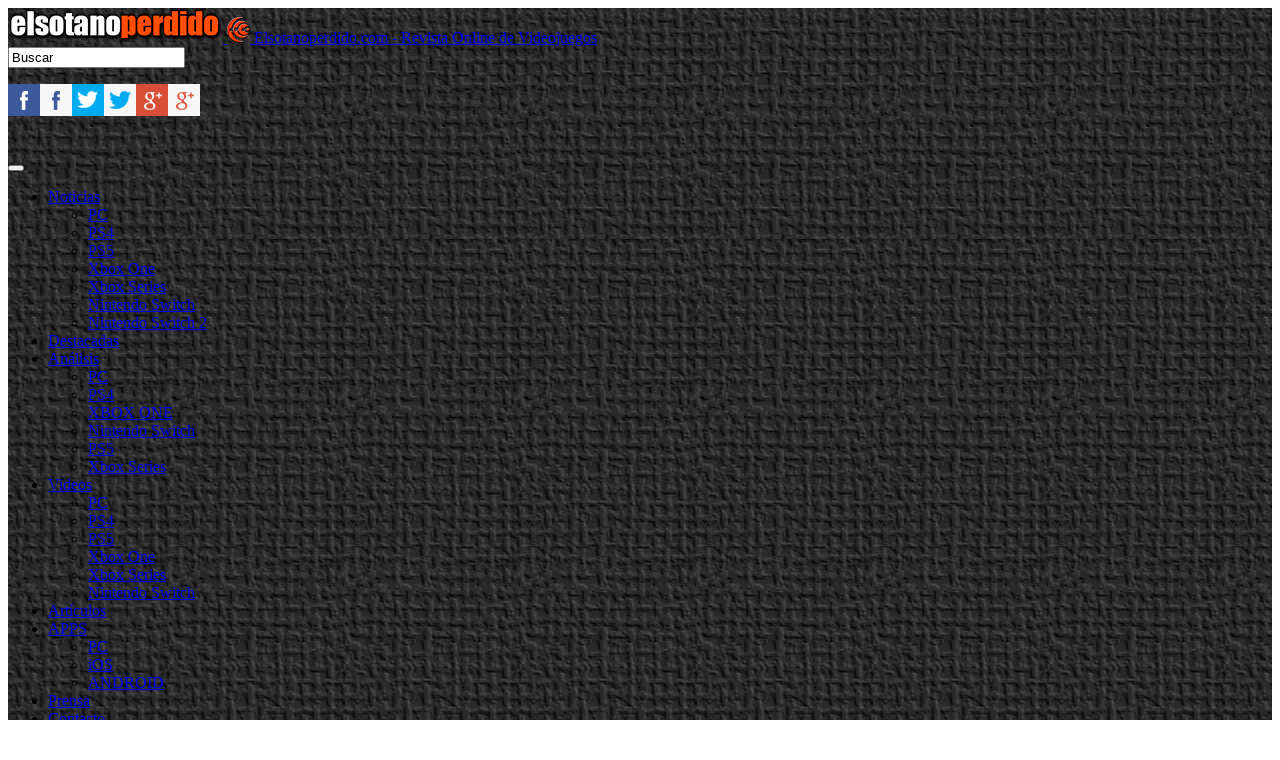

--- FILE ---
content_type: text/html; charset=utf-8
request_url: https://www.elsotanoperdido.com/noticias/diablo-iv-llegara-a-xbox-game-pass-mientras-otros-exclusivos-de-xbox-se-dirigen-a-ps5-y-switch/2024021953750
body_size: 12090
content:

<!DOCTYPE html>
<html prefix="og: http://ogp.me/ns#" lang="es-es" dir="ltr"
	  class='com_k2 view-item itemid-575  page-news small-list j34 mm-hover '>

<head>
	  <base href="https://www.elsotanoperdido.com/noticias/diablo-iv-llegara-a-xbox-game-pass-mientras-otros-exclusivos-de-xbox-se-dirigen-a-ps5-y-switch/2024021953750" />
  <meta http-equiv="content-type" content="text/html; charset=utf-8" />
  <meta name="keywords" content="diablo iv, game pass, juego, videojuego, anuncio, lanzamiento, xbox series, pc, pc gaming, vídeo, tráiler, activision, blizzard, activision blizzard, catálogo, suscripci´ón, servicio, microsoft, " />
  <meta name="title" content="Diablo IV llegará a Xbox Game Pass mientras otros exclusivos de Xbox se dirigen a PS5 y Switch" />
  <meta name="author" content="Elric Ruiz" />
  <meta property="og:url" content="https://www.elsotanoperdido.com/noticias/diablo-iv-llegara-a-xbox-game-pass-mientras-otros-exclusivos-de-xbox-se-dirigen-a-ps5-y-switch/2024021953750" />
  <meta property="og:title" content="Diablo IV llegará a Xbox Game Pass mientras otros exclusivos de Xbox se dirigen a PS5 y Switch" />
  <meta property="og:type" content="article" />
  <meta property="og:description" content="Después de un largo período de negociaciones y litigios, el pasado mes de octubre Microsoft finalmente logró completar la adquisición de Activision Blizzard en un proceso que ha costado 68.700 millones de dólares a las arcas de la tecnológica de Redmond." />
  <meta name="description" content="Después de un largo período de negociaciones y litigios, el pasado mes de octubre Microsoft finalmente logró completar la adquisición de Activision Blizzard en un proceso que ha costado 68.700 millones de dólares a las arcas de la tecnológica de Redmond." />
  
  <title>Diablo IV llegará a Xbox Game Pass mientras otros exclusivos de Xbox se dirigen a PS5 y Switch</title>
  <link href="/templates/ja_playmag/favicon.ico" rel="shortcut icon" type="image/vnd.microsoft.icon" />
  <link rel="stylesheet" href="/plugins/editors/jckeditor/typography/typography2.php" type="text/css" />
  <link rel="stylesheet" href="/media/system/css/modal.css" type="text/css" />
  <link rel="stylesheet" href="/templates/ja_playmag/css/themes/blue/k2.css" type="text/css" />
  <link rel="stylesheet" href="/media/plg_fancybox/css/jquery.fancybox.css" type="text/css" />
  <link rel="stylesheet" href="/templates/system/css/system.css" type="text/css" />
  <link rel="stylesheet" href="/templates/ja_playmag/css/themes/blue/legacy-grid.css" type="text/css" />
  <link rel="stylesheet" href="/plugins/system/t3/base-bs3/fonts/font-awesome/css/font-awesome.min.css" type="text/css" />
  <link rel="stylesheet" href="/templates/ja_playmag/css/themes/blue/bootstrap.css" type="text/css" />
  <link rel="stylesheet" href="/templates/ja_playmag/css/themes/blue/template.css" type="text/css" />
  <link rel="stylesheet" href="/templates/ja_playmag/css/themes/blue/megamenu.css" type="text/css" />
  <link rel="stylesheet" href="/templates/ja_playmag/css/themes/blue/off-canvas.css" type="text/css" />
  <link rel="stylesheet" href="/templates/ja_playmag/fonts/font-awesome/css/font-awesome.min.css" type="text/css" />
  <link rel="stylesheet" href="/templates/ja_playmag/fonts/bebasneue-regular/stylesheet.css" type="text/css" />
  <link rel="stylesheet" href="/templates/ja_playmag/fonts/bebasneue-thin-book/stylesheet.css" type="text/css" />
  <link rel="stylesheet" href="/templates/ja_playmag/css/custom.css" type="text/css" />
  <link rel="stylesheet" href="/templates/ja_playmag/css/print.css" type="text/css" />
  <link rel="stylesheet" href="/modules/mod_cookiesaccept/screen.css" type="text/css" />
  <link rel="stylesheet" href="/templates/ja_playmag/roksprocket/layouts/strips/themes/separated/separated.css" type="text/css" />
  <script src="/media/system/js/mootools-core.js" type="text/javascript"></script>
  <script src="/media/system/js/core.js" type="text/javascript"></script>
  <script src="/media/system/js/mootools-more.js" type="text/javascript"></script>
  <script src="/media/system/js/modal.js" type="text/javascript"></script>
  <script src="/media/jui/js/jquery.min.js" type="text/javascript"></script>
  <script src="/media/jui/js/jquery-noconflict.js" type="text/javascript"></script>
  <script src="/media/jui/js/jquery-migrate.min.js" type="text/javascript"></script>
  <script src="/components/com_k2/js/k2.js?v2.6.9&amp;sitepath=/" type="text/javascript"></script>
  <script src="/media/plg_fancybox/js/jquery.fancybox.pack.js" type="text/javascript"></script>
  <script src="/media/plg_fancybox/js/jquery.mousewheel-3.0.6.pack.js" type="text/javascript"></script>
  <script src="/plugins/system/t3/base-bs3/bootstrap/js/bootstrap.js" type="text/javascript"></script>
  <script src="/plugins/system/t3/base-bs3/js/jquery.tap.min.js" type="text/javascript"></script>
  <script src="/plugins/system/t3/base-bs3/js/off-canvas.js" type="text/javascript"></script>
  <script src="/plugins/system/t3/base-bs3/js/script.js" type="text/javascript"></script>
  <script src="/plugins/system/t3/base-bs3/js/menu.js" type="text/javascript"></script>
  <script src="/templates/ja_playmag/js/jquery.easing.1.3.js" type="text/javascript"></script>
  <script src="/templates/ja_playmag/js/script.js" type="text/javascript"></script>
  <script src="/templates/ja_playmag/js/jquery.infinitescroll.min.js" type="text/javascript"></script>
  <script src="/plugins/system/t3/base-bs3/js/nav-collapse.js" type="text/javascript"></script>
  <script src="/components/com_roksprocket/assets/js/mootools-mobile.js" type="text/javascript"></script>
  <script src="/components/com_roksprocket/assets/js/rokmediaqueries.js" type="text/javascript"></script>
  <script src="/components/com_roksprocket/assets/js/roksprocket.js" type="text/javascript"></script>
  <script src="/components/com_roksprocket/assets/js/moofx.js" type="text/javascript"></script>
  <script src="/components/com_roksprocket/assets/js/roksprocket.request.js" type="text/javascript"></script>
  <script src="/components/com_roksprocket/layouts/strips/assets/js/strips.js" type="text/javascript"></script>
  <script src="/components/com_roksprocket/layouts/strips/assets/js/strips-speeds.js" type="text/javascript"></script>
  <script type="text/javascript">

		jQuery(function($) {
			SqueezeBox.initialize({});
			SqueezeBox.assign($('a.modal').get(), {
				parse: 'rel'
			});
		});
		function jModalClose() {
			SqueezeBox.close();
		}jQuery.noConflict();jQuery(document).ready(function() {jQuery("a.lightbox").fancybox({'mouseWheel':false, 'openEffect':'none', 'closeEffect':'none', 'nextEffect':'none', 'prevEffect':'none', 'openSpeed':200, 'closeSpeed':200, 'nextSpeed':200, 'prevSpeed':200, helpers: {overlay: {closeClick:true}}});jQuery("div.lightbox").fancybox({'mouseWheel':false, 'openEffect':'none', 'closeEffect':'none', 'nextEffect':'none', 'prevEffect':'none', 'openSpeed':200, 'closeSpeed':200, 'nextSpeed':200, 'prevSpeed':200, helpers: {overlay: {closeClick:true}}});});if (typeof RokSprocket == 'undefined') RokSprocket = {};
Object.merge(RokSprocket, {
	SiteURL: 'https://www.elsotanoperdido.com/',
	CurrentURL: 'https://www.elsotanoperdido.com/',
	AjaxURL: 'https://www.elsotanoperdido.com/index.php?option=com_roksprocket&amp;task=ajax&amp;format=raw&amp;ItemId=575'
});
window.addEvent('domready', function(){
		RokSprocket.instances.strips = new RokSprocket.Strips();
});
window.addEvent('domready', function(){
	RokSprocket.instances.strips.attach(122, '{"animation":"fadeDelay","autoplay":"0","delay":"5"}');
});

  </script>
  

	
<!-- META FOR IOS & HANDHELD -->
	<meta name="viewport" content="width=device-width, initial-scale=1.0, maximum-scale=1.0, user-scalable=no"/>
	<style type="text/stylesheet">
		@-webkit-viewport   { width: device-width; }
		@-moz-viewport      { width: device-width; }
		@-ms-viewport       { width: device-width; }
		@-o-viewport        { width: device-width; }
		@viewport           { width: device-width; }
	</style>
	<script type="text/javascript">
		//<![CDATA[
		if (navigator.userAgent.match(/IEMobile\/10\.0/)) {
			var msViewportStyle = document.createElement("style");
			msViewportStyle.appendChild(
				document.createTextNode("@-ms-viewport{width:auto!important}")
			);
			document.getElementsByTagName("head")[0].appendChild(msViewportStyle);
		}
		//]]>
	</script>
<meta name="HandheldFriendly" content="true"/>
<meta name="apple-mobile-web-app-capable" content="YES"/>
<!-- //META FOR IOS & HANDHELD -->





<link href='http://fonts.googleapis.com/css?family=Roboto:400,700,300' rel='stylesheet' type='text/css'>
<!-- Le HTML5 shim and media query for IE8 support -->
<!--[if lt IE 9]>
<script src="//html5shim.googlecode.com/svn/trunk/html5.js"></script>
<script type="text/javascript" src="/plugins/system/t3/base-bs3/js/respond.min.js"></script>
<![endif]-->

<!-- You can add Google Analytics here or use T3 Injection feature -->
<!-- Global site tag (gtag.js) - Google Analytics -->
<script async src="https://www.googletagmanager.com/gtag/js?id=G-2G9B62X20M"></script>
<script>
  window.dataLayer = window.dataLayer || [];
  function gtag(){dataLayer.push(arguments);}
  gtag('js', new Date());

  gtag('config', 'G-2G9B62X20M');
</script>
</head>

<body class="">

<div class="t3-wrapper" style="background: url('/images/joomlart/background/Background_BlackWall.jpg') no-repeat fixed center top #000;"> <!-- Need this wrapper for off-canvas menu. Remove if you don't use of-canvas -->

	
	<!-- Top Bar -->
	<nav class="wrap t3-topbar">
		<div class="container">
			<div class="row">
				<div class="col-xs-12 col-sm-8 text-left">
					
				</div>
				
							</div>
		</div>
	</nav>
	<!-- //Top Bar -->

  
<!-- HEADER -->
<header id="t3-header" class="t3-header">
	<div class="container">
	<div class="row">

		<!-- LOGO -->
		<div class="col-xs-3 col-sm-6 col-md-1 logo">
			<div class="logo-image logo-control">
				<a href="/" title="Elsotanoperdido.com - Revista Online de Videojuegos">
											<img class="logo-img  hidden-sm hidden-xs " src="/images/banners/logo/LogoSotano3.png" alt="Elsotanoperdido.com - Revista Online de Videojuegos" />
																<img class="logo-img-sm visible-sm visible-xs" src="/images/banners/logo/Small_Logo_Sotano.png" alt="Elsotanoperdido.com - Revista Online de Videojuegos" />
										<span>Elsotanoperdido.com - Revista Online de Videojuegos</span>
				</a>
				<small class="site-slogan"></small>
			</div>
		</div>
		<!-- //LOGO -->
		
		<!-- RIGHT BUTTON -->
					<div class="t3-nav-btn pull-right has-collapse">
			
				<!-- OFFCANVAS -->
								<!-- //OFFCANVAS -->
				
				<!-- HEAD SEARCH -->
									<div class="dropdown nav-search pull-right ">
						<a data-toggle="dropdown" href="#" class="dropdown-toggle">
							<i class="fa fa-search"></i>									
						</a>
						<div class="nav-child dropdown-menu">
							<div class="dropdown-menu-inner">
								<div class="t3-module module " id="Mod164"><div class="module-inner"><div class="module-ct">
<div id="k2ModuleBox164" class="k2SearchBlock">
	<form action="/search" method="get" autocomplete="off" class="k2SearchBlockForm">

		<input type="text" value="Buscar" name="searchword" maxlength="20" size="20" alt="Buscar" class="inputbox" onblur="if(this.value=='') this.value='Buscar';" onfocus="if(this.value=='Buscar') this.value='';" />

		
		<input type="hidden" name="categories" value="" />
					</form>

	</div>
</div></div></div>
							</div>
						</div>
					</div>
								<!-- //HEAD SEARCH -->

				<!-- USER, FOLLOW US -->				
									<div class="dropdown nav-connect pull-right ">
						<a data-toggle="dropdown" href="#" class="dropdown-toggle">
							<i class="fa fa-share-square-o"></i>									
						</a>
						<div class="nav-child dropdown-menu">
							<div class="dropdown-menu-inner">
								<div class="t3-module module " id="Mod101"><div class="module-inner"><div class="module-ct">

<div class="custom"  >
	<p> </p>
<!-- AddThis Follow BEGIN -->
<div class="addthis_toolbox addthis_32x32_style addthis_default_style"><a class="addthis_button_facebook_follow"><img src="/images/joomlart/social/facebook.png" alt="" /></a><a class="addthis_button_twitter_follow"><img src="/images/joomlart/social/twitter.png" alt="" /></a><a class="addthis_button_google_follow"><img src="/images/joomlart/social/google.png" alt="" /></a>
</div>
<!-- AddThis Follow END -->
<p> </p> </div>
</div></div></div>
							</div>
						</div>
					</div>
								<!-- //USER, FOLLOW US -->
				
			</div>
				<!-- //RIGHT BUTTON -->
		
		<!-- MAIN NAVIGATION -->
		<nav id="t3-mainnav" class="col-sm-12 col-md-8">
			<div class="navbar navbar-default t3-mainnav">
		
				<!-- Brand and toggle get grouped for better mobile display -->
				<div class="navbar-header">
				
																	<button type="button" class="navbar-toggle" data-toggle="collapse" data-target=".t3-navbar-collapse">
							<i class="fa fa-bars"></i>
						</button>
							
				</div>
		
									<div class="t3-navbar-collapse navbar-collapse collapse"></div>
						
				<div class="t3-navbar navbar-collapse collapse">
					<div  class="t3-megamenu animate elastic"  data-duration="400" data-responsive="true">
<ul class="nav navbar-nav level0">
<li class="current active dropdown mega" data-id="575" data-level="1">
<a class=" dropdown-toggle" href="/noticias"   data-target="#" data-toggle="dropdown">Noticias <b class="caret"></b></a>

<div class="nav-child dropdown-menu mega-dropdown-menu"  ><div class="mega-dropdown-inner">
<div class="row">
<div class="col-xs-12 mega-col-nav" data-width="12"><div class="mega-inner">
<ul class="mega-nav level1">
<li  data-id="662" data-level="2">
<a class="" href="/noticias/pc"   data-target="#">PC </a>

</li>
<li  data-id="663" data-level="2">
<a class="" href="/noticias/ps4"   data-target="#">PS4 </a>

</li>
<li  data-id="800" data-level="2">
<a class="" href="/noticias/ps5"   data-target="#">PS5 </a>

</li>
<li  data-id="664" data-level="2">
<a class="" href="/noticias/xbox-one"   data-target="#">Xbox One </a>

</li>
<li  data-id="801" data-level="2">
<a class="" href="/noticias/xbox-series-x"   data-target="#">Xbox Series </a>

</li>
<li  data-id="796" data-level="2">
<a class="" href="/noticias/Categories/nintendo-switch"   data-target="#">Nintendo Switch </a>

</li>
<li  data-id="810" data-level="2">
<a class="" href="/noticias/New-Private-Message/nintendo-switch-2/Read-Private-Message"   data-target="#">Nintendo Switch 2 </a>

</li>
</ul>
</div></div>
</div>
</div></div>
</li>
<li  data-id="660" data-level="1">
<a class="" href="/noticias-des"   data-target="#">Destacadas </a>

</li>
<li class="dropdown mega" data-id="576" data-level="1">
<a class=" dropdown-toggle" href="/analisis"   data-target="#" data-toggle="dropdown">Análisis <b class="caret"></b></a>

<div class="nav-child dropdown-menu mega-dropdown-menu"  ><div class="mega-dropdown-inner">
<div class="row">
<div class="col-xs-12 mega-col-nav" data-width="12"><div class="mega-inner">
<ul class="mega-nav level1">
<li  data-id="713" data-level="2">
<a class="" href="/analisis/pc"   data-target="#">PC </a>

</li>
<li  data-id="714" data-level="2">
<a class="" href="/analisis/ps4"   data-target="#">PS4 </a>

</li>
<li  data-id="715" data-level="2">
<a class="" href="/analisis/xbox-one"   data-target="#">XBOX ONE </a>

</li>
<li  data-id="797" data-level="2">
<a class="" href="/analisis/nintendo-switch"   data-target="#">Nintendo Switch </a>

</li>
<li  data-id="807" data-level="2">
<a class="" href="/analisis/ps5"   data-target="#">PS5 </a>

</li>
<li  data-id="808" data-level="2">
<a class="" href="/analisis/xbox-series"   data-target="#">Xbox Series </a>

</li>
</ul>
</div></div>
</div>
</div></div>
</li>
<li class="dropdown mega" data-id="658" data-level="1">
<a class=" dropdown-toggle" href="/videos"   data-target="#" data-toggle="dropdown">Videos <b class="caret"></b></a>

<div class="nav-child dropdown-menu mega-dropdown-menu"  ><div class="mega-dropdown-inner">
<div class="row">
<div class="col-xs-12 mega-col-nav" data-width="12"><div class="mega-inner">
<ul class="mega-nav level1">
<li  data-id="705" data-level="2">
<a class="" href="/videos/pc"   data-target="#">PC </a>

</li>
<li  data-id="706" data-level="2">
<a class="" href="/videos/ps4"   data-target="#">PS4 </a>

</li>
<li  data-id="802" data-level="2">
<a class="" href="/videos/ps5"   data-target="#">PS5 </a>

</li>
<li  data-id="707" data-level="2">
<a class="" href="/videos/xbox-one"   data-target="#">Xbox One </a>

</li>
<li  data-id="805" data-level="2">
<a class="" href="/videos/series-x"   data-target="#">Xbox Series </a>

</li>
<li  data-id="795" data-level="2">
<a class="" href="/videos/nintendo-switch"   data-target="#">Nintendo Switch </a>

</li>
</ul>
</div></div>
</div>
</div></div>
</li>
<li  data-id="722" data-level="1">
<a class="" href="/articulos"   data-target="#">Artículos </a>

</li>
<li class="dropdown mega" data-id="731" data-level="1">
<a class=" dropdown-toggle" href="/aplicaciones"   data-target="#" data-toggle="dropdown">APPS <b class="caret"></b></a>

<div class="nav-child dropdown-menu mega-dropdown-menu"  ><div class="mega-dropdown-inner">
<div class="row">
<div class="col-xs-12 mega-col-nav" data-width="12"><div class="mega-inner">
<ul class="mega-nav level1">
<li  data-id="732" data-level="2">
<a class="" href="/aplicaciones/pc"   data-target="#">PC </a>

</li>
<li  data-id="733" data-level="2">
<a class="" href="/aplicaciones/ps4"   data-target="#">iOS </a>

</li>
<li  data-id="734" data-level="2">
<a class="" href="/aplicaciones/android"   data-target="#">ANDROID </a>

</li>
</ul>
</div></div>
</div>
</div></div>
</li>
<li  data-id="740" data-level="1">
<a class="" href="/el-sotano/prensa/2015022339238"   data-target="#">Prensa </a>

</li>
<li  data-id="806" data-level="1">
<a class="" href="/el-sotano/contacto/2021091451947"   data-target="#">Contacto </a>

</li>
</ul>
</div>

				</div>
		
			</div>
		</nav>
		<!-- //MAIN NAVIGATION -->
	</div>
	</div>
</header>
<!-- //HEADER -->

  
	<!-- TOP BANNER -->
	<div class="wrap t3-topbanner text-center ">
		<div class="container">
			

<div class="custom"  >
	<p>
<script async="" src="https://pagead2.googlesyndication.com/pagead/js/adsbygoogle.js"></script><!-- Portada Superior Nuevo --><script>
     (adsbygoogle = window.adsbygoogle || []).push({});
</script></p>
</div>
<div class="bannergroup">

	<div class="banneritem">
										<script async src="https://pagead2.googlesyndication.com/pagead/js/adsbygoogle.js?client=ca-pub-2474480386146518"
     crossorigin="anonymous"></script>
<!-- Banner Superior portada -->
<ins class="adsbygoogle"
     style="display:inline-block;width:728px;height:90px"
     data-ad-client="ca-pub-2474480386146518"
     data-ad-slot="7044548402"></ins>
<script>
     (adsbygoogle = window.adsbygoogle || []).push({});
</script>				<div class="clr"></div>
	</div>

</div>

		</div>
	</div>
	<!-- //TOP BANNER -->
  
  
  
  


  
<div id="t3-mainbody" class="container t3-mainbody one-sidebar-right">
	<div class="row">

		<!-- MAIN CONTENT -->
		<div id="t3-content" class="t3-content col-xs-12 col-sm-12  col-md-9">
			<!-- MAST TOP 1-->
						<!-- //MAST TOP 1-->
		
			<!-- CONTENT MAST TOP -->
						<!-- //CONTENT MAST TOP -->
						<div id="system-message-container">
	</div>

						

<!-- Start K2 Item Layout -->
<span id="startOfPageId53750"></span>

<div id="k2Container" class="itemView  page-news small-list">

	<!-- Plugins: BeforeDisplay -->
	
	<!-- K2 Plugins: K2BeforeDisplay -->
	
		  <!-- Item title -->
	  <h2 class="itemTitle">
			
	  	Diablo IV llegará a Xbox Game Pass mientras otros exclusivos de Xbox se dirigen a PS5 y Switch
	  	
	  </h2>
	  	  <div class="itemMeta">
	  				<!-- Item Author -->
			<span class="itemAuthor">
				<i class="fa fa-user"></i>
				Escrito por&nbsp;
								Elric Ruiz							</span>
			
						<!-- Date created -->
			<span class="itemDateCreated">
				<i class="fa fa-clock-o"></i>
				Lunes, 19 Febrero 2024			</span>
						            <!-- Item category -->
           	<span class="itemCat">
				<i class="fa fa-folder"></i>
     <a href="/noticias">Noticias</a>
     		</span>

            			            <!-- Item Rating -->
            <div style="float:right;">
                <span>Valora este artículo</span>
                <div class="itemRatingForm">
                    <ul class="itemRatingList">
                        <li class="itemCurrentRating" id="itemCurrentRating53750" style="width:100%;"></li>
                        <li><a href="#" data-id="53750" title="1 estrella de 5" class="one-star">1</a></li>
                        <li><a href="#" data-id="53750" title="2 estrellas de 5" class="two-stars">2</a></li>
                        <li><a href="#" data-id="53750" title="3 estrellas de 5" class="three-stars">3</a></li>
                        <li><a href="#" data-id="53750" title="4 estrellas de 5" class="four-stars">4</a></li>
                        <li><a href="#" data-id="53750" title="5 estrellas de 5" class="five-stars">5</a></li>
                    </ul>
                    <div id="itemRatingLog53750" class="itemRatingLog">(2 votos)</div>
                    <div class="clr"></div>
                </div>
              </div>  

	    
    
	  </div>
	  
	
	  

	<div class="itemHeader">

	


  <!-- Plugins: AfterDisplayTitle -->
  
  <!-- K2 Plugins: K2AfterDisplayTitle -->
  
	
  <div class="itemBody">

	  <!-- Plugins: BeforeDisplayContent -->
	  <div class="addthis_toolbox addthis_default_style addthis_32x32_style">
<a class="addthis_button_facebook"><img src="/images/joomlart/social/facebook.jpg" width="80" height="27" border="0" alt="Share to Facebook" /></a>
<a class="addthis_button_twitter"><img src="/images/joomlart/social/twitter.jpg" width="80" height="27" border="0" alt="Share to Twitter" /></a>
<a class="addthis_button_google"><img src="/images/joomlart/social/google.jpg" width="80" height="27" border="0" alt="Share to Google Plus" /></a>
</div>
<script type="text/javascript">var addthis_config = {"addthis_pub":"joomlart","ui_header_color":"#47AA0E","ui_header_background":"#999999","ui_cobrand":"joomlart.com","ui_language":"es","data_track_addressbar":false,"data_track_clickback":false};</script>
<script type="text/javascript" src="//s7.addthis.com/js/300/addthis_widget.js#pubid=joomlart"></script>

<script type="text/javascript">
var jaaddthis_reload = function(){
	if (window.addthis) {
	    window.addthis = null;
	    window._adr = null;
	    window._atc = null;
	    window._atd = null;
	    window._ate = null;
	    window._atr = null;
	    window._atw = null;
	    jQuery("#at20mc").remove();
	}
	jQuery.getScript("//s7.addthis.com/js/300/addthis_widget.js#pubid=joomlart");
}
</script>
	  <!-- K2 Plugins: K2BeforeDisplayContent -->
	  
	  

	  	  	  <!-- Item introtext -->
	  <div class="itemIntroText">
	  	<p style="text-align: center;">
	<span style="font-size:18px;"><span style="font-family:georgia,serif;"><img alt="" src="/images/EntradillasExtra/DiabloIV_Entra5.jpg" style="width: 850px; height: 600px;" /></span></span></p>
<p style="text-align: justify;">
	<span style="font-size:18px;"><span style="font-family:georgia,serif;">Despu&eacute;s de un largo per&iacute;odo de negociaciones y litigios, el pasado mes de octubre Microsoft finalmente logr&oacute; completar la adquisici&oacute;n de Activision Blizzard en un proceso que ha costado 68.700 millones de d&oacute;lares a las arcas de la tecnol&oacute;gica de Redmond. Pues bien, esta fusi&oacute;n ha comenzado a ofrecer sus frutos a los usuarios, ya que &lsquo;Diablo IV&rsquo; se integrar&aacute; al cat&aacute;logo de Xbox Game Pass el 28 de marzo de este a&ntilde;o. Es decir, si te encuentras entre los 34 millones de suscriptores de la plataforma en todo el mundo, podr&aacute;s acceder al &uacute;ltimo t&iacute;tulo de la franquicia en Xbox Series X|S y PC, sin tener que pagar ning&uacute;n extra.</span></span></p>
	  </div>
	  	  	  <!-- Item fulltext -->
	  <div class="itemFullText">
	  	
<blockquote align="center" class="twitter-tweet" lang="es">
	<p dir="ltr" lang="en">
		oh HELL YES. Diablo IV is coming to Game Pass March 28.​<br />
		<br />
		good luck have fun ???????? <a href="https://t.co/O3Qo9kIufU">pic.twitter.com/O3Qo9kIufU</a></p>
	&mdash; Xbox Game Pass (@XboxGamePass) <a href="https://twitter.com/XboxGamePass/status/1758227215966470642?ref_src=twsrc%5Etfw">February 15, 2024</a></blockquote>
<script async="" src="https://platform.twitter.com/widgets.js" charset="utf-8"></script><p>
	<strong><span style="font-size:18px;"><span style="font-family:georgia,serif;">Primera franquicia de Activision Blizzard en Game Pass</span></span></strong></p>
<p style="text-align: justify;">
	<span style="font-size:18px;"><span style="font-family:georgia,serif;">As&iacute;, la cuarta entrega numerada de la respetada serie de rol y acci&oacute;n ser&aacute; el primer juego desarrollado por Activision Blizzard en unirse al cat&aacute;logo de Game Pass tras la absorci&oacute;n de la compa&ntilde;&iacute;a por parte del gigante tecnol&oacute;gico. El juego, que se lanz&oacute; en junio de 2023 es uno de los t&iacute;tulos m&aacute;s deseados por los suscriptores de Game Pass junto con la franquicia &lsquo;Call of Duty&rsquo;. Como puedes imaginar se espera con entusiasmo el anuncio de los pr&oacute;ximos juegos del popular sello con destino al servicio tras la llegada de &lsquo;Diablo IV&rsquo;.</span></span></p>
<p style="text-align: justify;">
	<span style="font-size:18px;"><span style="font-family:georgia,serif;">&ldquo;&Uacute;nete a la lucha por Santuario en la aventura de rol y acci&oacute;n definitiva. Diablo IV contin&uacute;a la batalla interminable entre los Cielos Celestiales y los Infiernos Ardientes, con el caos amenazando con consumir Santuario. Con innumerables demonios que matar, muchas habilidades que dominar, horribles mazmorras y tesoros legendarios, este vasto mundo abierto promete tantas aventuras como devastaci&oacute;n&rdquo;, revela su sinopsis.</span></span></p>
<p style="text-align: justify;">
	<span style="font-size:18px;"><span style="font-family:georgia,serif;"><strong>&Eacute;xitos de Xbox de camino a PS5 y Switch</strong></span></span></p>
<p style="text-align: justify;">
	<span style="font-size:18px;"><span style="font-family:georgia,serif;">Adem&aacute;s de confirmar cuatro juegos exclusivos de Xbox que llegar&aacute;n a PlayStation 5 y Nintendo Switch en los pr&oacute;ximos meses (&lsquo;Hi-Fi Rush&rsquo; &lsquo;Pentiment&rsquo;, &lsquo;Sea of Thieves&rsquo; y &lsquo;Grounded&rsquo;), los ejecutivos de Microsoft tambi&eacute;n se han reafirmado en su compromiso de continuar llevando los originales de la marca desde el primer d&iacute;a a su modelo de suscripci&oacute;n. En este aspecto, los responsables de la divisi&oacute;n de entretenimiento de la tecnol&oacute;gica tambi&eacute;n se han comprometido a dar &quot;el mayor salto t&eacute;cnico que jam&aacute;s hayas visto en una generaci&oacute;n de hardware&quot; en la pr&oacute;xima generaci&oacute;n de consolas.</span></span></p>
<p style="text-align: justify;">
	<span style="font-size:18px;"><span style="font-family:georgia,serif;"><strong>Xbox Game Pass en febrero</strong></span></span></p>
<p style="text-align: justify;">
	<span style="font-size:18px;"><span style="font-family:georgia,serif;">Si bien la llegada de &lsquo;Diablo IV&rsquo; el 28 de marzo es suficiente para alimentar nuestras ganas de jugar, no podemos olvidar que la plataforma contin&uacute;a a&ntilde;adiendo t&iacute;tulos al cat&aacute;logo del servicio para Xbox, PC y nube. Estos &uacute;ltimos d&iacute;as se han integrado &lsquo;Anuchard&rsquo; &ndash; Disponible (consola, PC y nube); &lsquo;Train Sim World 4&rsquo; &ndash; Disponible (consola, PC y nube); &lsquo;Madden NFL 24&rsquo; (EA Play) &ndash; Disponible (consola y PC); &lsquo;Resident Evil 3&rsquo; &ndash; Disponible (consola &ndash; PC y nube); &lsquo;A Little to the Left&rsquo; &ndash; Disponible (consola, PC y nube); &lsquo;Bloodstained: Ritual of the Night&rsquo; - Disponible (consola, PC y nube); &lsquo;PlateUp!&rsquo; &ndash; 15 de febrero (consola, PC y nube); y &lsquo;Return to Grace&rsquo; &ndash; Disponible (consola, PC y nube).</span></span></p>
<p style="text-align: justify;">
	<span style="font-size:18px;"><span style="font-family:georgia,serif;"><strong>Resident Evil 3 (nube, consola y PC)</strong></span></span></p>
<p style="text-align: justify;">
	<span style="font-size:18px;"><span style="font-family:georgia,serif;">Jill Valentine es una de las &uacute;ltimas personas que presenciaron las atrocidades que cometi&oacute; Umbrella en Raccoon City. Para detenerla, Umbrella desata su arma secreta definitiva. Jugando como Jill, debes avanzar a trav&eacute;s de las ca&oacute;ticas calles infestadas de zombis, incre&iacute;blemente reconstruidas utilizando el RE Engine de Capcom.</span></span></p>
<p style="text-align: center;">
	<iframe allow="accelerometer; autoplay; clipboard-write; encrypted-media; gyroscope; picture-in-picture; web-share" allowfullscreen="" frameborder="0" height="450" src="https://www.youtube.com/embed/LpCfQh4ptjU?si=3W-Ep3jNaJJkZ08t" title="YouTube video player" width="700"></iframe></p>
<p style="text-align: justify;">
	<span style="font-size:18px;"><span style="font-family:georgia,serif;"><strong>PlateUp! (Nube, Consola y PC)</strong></span></span></p>
<p style="text-align: justify;">
	<span style="font-size:18px;"><span style="font-family:georgia,serif;">Acci&oacute;n de cocina cl&aacute;sica con progresi&oacute;n permanente. Cocina y sirve tus platos, dise&ntilde;a y decora tus restaurantes y expande tu reino culinario con habilidades y platos de dise&ntilde;os generados por herramientas procedimentales solo o acompa&ntilde;ado de hasta 3 amigos.</span></span></p>
<p style="text-align: center;">
	<iframe allow="accelerometer; autoplay; clipboard-write; encrypted-media; gyroscope; picture-in-picture; web-share" allowfullscreen="" frameborder="0" height="450" src="https://www.youtube.com/embed/mtvCrxvGXWI?si=Z7s7bMK7aj839A7h" title="YouTube video player" width="700"></iframe></p>	  </div>
	  	  
		<div class="clr"></div>

	  		  	  <!-- Item tags -->
	  <div class="itemTagsBlock">
		  <ul class="itemTags">
		    		    <li><a href="/noticias">diablo iv</a></li>
		    		    <li><a href="/noticias">xbox game pass</a></li>
		    		    <li><a href="/noticias/xbox-series-x">xbox series x</a></li>
		    		    <li><a href="/noticias/xbox-one">Xbox One</a></li>
		    		    <li><a href="/noticias/pc">PC</a></li>
		    		  </ul>
	  </div>
	  		
	  <!-- Plugins: AfterDisplayContent -->
	  
	  <!-- K2 Plugins: K2AfterDisplayContent -->
	  
	  <div class="clr"></div>
  </div>

	
    <div class="itemLinks">

	  
		<div class="clr"></div>
  </div>
  
  
  
	
    <!-- Related items by tag -->
	<div class="itemRelated">
		<h3 class="module-title"><span>Artículos relacionados (por etiqueta)</span></h3>
		<ul>
						<li class="even">

								<a class="itemRelTitle" href="/noticias/fable-vs-gta-6-que-le-quedara-a-xbox-despues-del-gran-lanzamiento-de-rockstar/2026012855209">Fable vs GTA 6: ¿qué le quedará a Xbox después del gran lanzamiento de Rockstar?</a>
				
				
				
				
				
				
				
							</li>
						<li class="odd">

								<a class="itemRelTitle" href="/noticias/puedo-jugar-a-2xko-en-steam-descubre-las-condiciones-para-acceder-al-titulo-de-lucha-gratuito-en-cada-plataforma/2026012755206">¿Puedo jugar a 2XKO en Steam? Descubre las condiciones para acceder al título de lucha gratuito en cada plataforma</a>
				
				
				
				
				
				
				
							</li>
						<li class="even">

								<a class="itemRelTitle" href="/noticias/las-acciones-de-ubisoft-caen-en-picado-tras-el-anuncio-de-reestructuracion/2026012755203">Las acciones de Ubisoft caen en picado tras el anuncio de reestructuración</a>
				
				
				
				
				
				
				
							</li>
						<li class="odd">

								<a class="itemRelTitle" href="/noticias/xbox-admite-altibajos-con-los-lanzamientos-de-playstation-y-promete-una-mayor-estandarizacion/2026012655199">Xbox admite altibajos con los lanzamientos de PlayStation y promete una mayor estandarización</a>
				
				
				
				
				
				
				
							</li>
						<li class="even">

								<a class="itemRelTitle" href="/noticias/crisol-theater-of-idols-asi-es-el-videojuego-espanol-que-convierte-nuestro-folclore-en-pesadilla/2026012655197">Crisol Theater of Idols: así es el videojuego español que convierte nuestro folclore en pesadilla</a>
				
				
				
				
				
				
				
							</li>
						<li class="clr"></li>
		</ul>
		<div class="clr"></div>
	</div>
	
	<div class="clr"></div>

  
  
    <!-- Item navigation -->
  <div class="itemNavigation">
  	<h4 class="module-title"><span class="itemNavigationTitle">Más en esta categoría:</span></h4>

				<a class="itemPrevious" href="/noticias/consulta-los-requisitos-para-ejecutar-sin-problemas-dragon-quest-builders-en-pc/2024021553749">
			&laquo; Consulta los requisitos para ejecutar sin problemas Dragon Quest Builders en PC		</a>
		
				<a class="itemNext" href="/noticias/todo-lo-que-necesitas-saber-para-acceder-a-la-prueba-de-ea-sports-fc-24-en-nintendo-switch/2024022053751">
			Todo lo que necesitas saber para acceder a la prueba de EA Sports FC 24 en Nintendo Switch &raquo;
		</a>
		
  </div>
  
  <!-- Plugins: AfterDisplay -->
  
  <!-- K2 Plugins: K2AfterDisplay -->
  
    <!-- K2 Plugins: K2CommentsBlock -->
  <a name="itemCommentsAnchor" id="itemCommentsAnchor"></a>

					<div id="disqus_thread" class="itemComments"></div>
					
					<script  type="text/javascript">
						var disqus_identifier = '53750';
						var disqus_shortname = 'elsotanoperdido';
						var disqus_url = 'https://www.elsotanoperdido.com/noticias/diablo-iv-llegara-a-xbox-game-pass-mientras-otros-exclusivos-de-xbox-se-dirigen-a-ps5-y-switch/2024021953750';
						var disqus_config = function () { 
							this.language = "";
							};
							
							(function() {
							var dsq = document.createElement('script'); dsq.type = 'text/javascript'; dsq.async = true;
							dsq.src = ' //elsotanoperdido.disqus.com/embed.js';
							(document.getElementsByTagName('head')[0] || document.getElementsByTagName('body')[0]).appendChild(dsq);
							})();
							
							(function () {
							var s = document.createElement('script'); s.type = 'text/javascript'; s.async = true;
							s.src = ' //elsotanoperdido.disqus.com/count.js';
							(document.getElementsByTagName('head')[0] || document.getElementsByTagName('body')[0]).appendChild(s);
							}());
							
					</script>  
 
		<div class="itemBackToTop">
		<a class="k2Anchor" href="/noticias/diablo-iv-llegara-a-xbox-game-pass-mientras-otros-exclusivos-de-xbox-se-dirigen-a-ps5-y-switch/2024021953750#startOfPageId53750">
			volver arriba		</a>
	</div>
	
	<div class="clr"></div>
	</div>
</div>
<!-- End K2 Item Layout -->

<!-- JoomlaWorks "K2" (v2.6.9) | Learn more about K2 at http://getk2.org -->


		</div>
		<!-- //MAIN CONTENT -->

		<!-- SIDEBAR RIGHT -->
		<div class="t3-sidebar t3-sidebar-right col-xs-12 col-sm-4  col-md-3  hidden-sm hidden-xs">
			<div class="t3-module module highlight-module " id="Mod92"><div class="module-inner"><h3 class="module-title "><span>Top Videos</span></h3><div class="module-ct">

	
	  <ul class="category-module   highlight-module top-games">
        <li class="first-item">

      <!-- Plugins: BeforeDisplay -->
      
      <!-- K2 Plugins: K2BeforeDisplay -->
      
      
            	  <div class="article-img">
	                <div class="img-intro">
	      <a class="moduleItemImage" href="/videos/saros-tgs-2025/2025121555068" title="Leer más &quot;Saros - TGS 2025&quot;">
	      	<img src="/images/stories/capt/Saros_TGA252capt.jpg" alt="Saros - TGS 2025"/>
	      </a>
          </div>
	      
      	      	      	      </div>
      

            <h4><a class="moduleItemTitle" href="/videos/saros-tgs-2025/2025121555068">Saros - TGS 2025</a></h4>
      
            

      
    </li>
        <li class="">

      <!-- Plugins: BeforeDisplay -->
      
      <!-- K2 Plugins: K2BeforeDisplay -->
      
      
            	  <div class="article-img">
	                <div class="img-intro">
	      <a class="moduleItemImage" href="/videos/pragmata-tgs-2025/2025121555067" title="Leer más &quot;Pragmata - TGS 2025&quot;">
	      	<img src="/images/stories/capt/PragmataTGA252capt.jpg" alt="Pragmata - TGS 2025"/>
	      </a>
          </div>
	      
      	      	      	      </div>
      

            <h4><a class="moduleItemTitle" href="/videos/pragmata-tgs-2025/2025121555067">Pragmata - TGS 2025</a></h4>
      
            

      
    </li>
        <li class="">

      <!-- Plugins: BeforeDisplay -->
      
      <!-- K2 Plugins: K2BeforeDisplay -->
      
      
            	  <div class="article-img">
	                <div class="img-intro">
	      <a class="moduleItemImage" href="/videos/star-wars-fate-of-the-old-republic-tgs-2025/2025121555065" title="Leer más &quot;Star Wars: Fate of the Old Republic - TGS 2025&quot;">
	      	<img src="/images/stories/capt/SW_FateOldRepublic32capt.jpg" alt="Star Wars: Fate of the Old Republic - TGS 2025"/>
	      </a>
          </div>
	      
      	      	      	      </div>
      

            <h4><a class="moduleItemTitle" href="/videos/star-wars-fate-of-the-old-republic-tgs-2025/2025121555065">Star Wars: Fate of the Old Republic - TGS 2025</a></h4>
      
            

      
    </li>
        <li class="">

      <!-- Plugins: BeforeDisplay -->
      
      <!-- K2 Plugins: K2BeforeDisplay -->
      
      
            	  <div class="article-img">
	                <div class="img-intro">
	      <a class="moduleItemImage" href="/videos/divinity-the-game-awards-2025/2025121555061" title="Leer más &quot;Divinity - The Game Awards 2025&quot;">
	      	<img src="/images/stories/capt/Divinity_Anuncio2capt.jpg" alt="Divinity - The Game Awards 2025"/>
	      </a>
          </div>
	      
      	      	      	      </div>
      

            <h4><a class="moduleItemTitle" href="/videos/divinity-the-game-awards-2025/2025121555061">Divinity - The Game Awards 2025</a></h4>
      
            

      
    </li>
        <li class="">

      <!-- Plugins: BeforeDisplay -->
      
      <!-- K2 Plugins: K2BeforeDisplay -->
      
      
            	  <div class="article-img">
	                <div class="img-intro">
	      <a class="moduleItemImage" href="/videos/resident-evil-requiem-tga2025/2025121255059" title="Leer más &quot;Resident Evil Requiem - TGA2025&quot;">
	      	<img src="/images/stories/capt/ResidentEvilRequiemLeonS3capt.jpg" alt="Resident Evil Requiem - TGA2025"/>
	      </a>
          </div>
	      
      	      	      	      </div>
      

            <h4><a class="moduleItemTitle" href="/videos/resident-evil-requiem-tga2025/2025121255059">Resident Evil Requiem - TGA2025</a></h4>
      
            

      
    </li>
        <li class="">

      <!-- Plugins: BeforeDisplay -->
      
      <!-- K2 Plugins: K2BeforeDisplay -->
      
      
            	  <div class="article-img">
	                <div class="img-intro">
	      <a class="moduleItemImage" href="/videos/tomb-raider-catalyst-tga2025/2025121255058" title="Leer más &quot;Tomb Raider: Catalyst - TGA2025&quot;">
	      	<img src="/images/stories/capt/TombRaiderCatalyst2capt.jpg" alt="Tomb Raider: Catalyst - TGA2025"/>
	      </a>
          </div>
	      
      	      	      	      </div>
      

            <h4><a class="moduleItemTitle" href="/videos/tomb-raider-catalyst-tga2025/2025121255058">Tomb Raider: Catalyst - TGA2025</a></h4>
      
            

      
    </li>
        <li class="">

      <!-- Plugins: BeforeDisplay -->
      
      <!-- K2 Plugins: K2BeforeDisplay -->
      
      
            	  <div class="article-img">
	                <div class="img-intro">
	      <a class="moduleItemImage" href="/videos/diablo-4-lord-of-hatred-tga2025/2025121255057" title="Leer más &quot;Diablo 4: Lord of Hatred - TGA2025&quot;">
	      	<img src="/images/stories/capt/Diablo4_LordHatred2capt.jpg" alt="Diablo 4: Lord of Hatred - TGA2025"/>
	      </a>
          </div>
	      
      	      	      	      </div>
      

            <h4><a class="moduleItemTitle" href="/videos/diablo-4-lord-of-hatred-tga2025/2025121255057">Diablo 4: Lord of Hatred - TGA2025</a></h4>
      
            

      
    </li>
        <li class="">

      <!-- Plugins: BeforeDisplay -->
      
      <!-- K2 Plugins: K2BeforeDisplay -->
      
      
            	  <div class="article-img">
	                <div class="img-intro">
	      <a class="moduleItemImage" href="/videos/star-wars-galactic-racer-tga-2025/2025121255056" title="Leer más &quot;Star Wars Galactic Racer - TGA2025&quot;">
	      	<img src="/images/stories/capt/StarWars_GalacticRacer2capt.jpg" alt="Star Wars Galactic Racer - TGA2025"/>
	      </a>
          </div>
	      
      	      	      	      </div>
      

            <h4><a class="moduleItemTitle" href="/videos/star-wars-galactic-racer-tga-2025/2025121255056">Star Wars Galactic Racer - TGA2025</a></h4>
      
            

      
    </li>
        <li class="">

      <!-- Plugins: BeforeDisplay -->
      
      <!-- K2 Plugins: K2BeforeDisplay -->
      
      
            	  <div class="article-img">
	                <div class="img-intro">
	      <a class="moduleItemImage" href="/videos/directive-8020-story-trailer/2025022054148" title="Leer más &quot;Directive 8020 - Story Trailer&quot;">
	      	<img src="/images/stories/capt/Directive8020_Story2capt.jpg" alt="Directive 8020 - Story Trailer"/>
	      </a>
          </div>
	      
      	      	      	      </div>
      

            <h4><a class="moduleItemTitle" href="/videos/directive-8020-story-trailer/2025022054148">Directive 8020 - Story Trailer</a></h4>
      
            

      
    </li>
        <li class="">

      <!-- Plugins: BeforeDisplay -->
      
      <!-- K2 Plugins: K2BeforeDisplay -->
      
      
            	  <div class="article-img">
	                <div class="img-intro">
	      <a class="moduleItemImage" href="/videos/lies-of-p-overture-anuncio/2025021954144" title="Leer más &quot;Lies of P Overture - Anuncio&quot;">
	      	<img src="/images/stories/capt/LiesofPOverture_Anuncio2capt.jpg" alt="Lies of P Overture - Anuncio"/>
	      </a>
          </div>
	      
      	      	      	      </div>
      

            <h4><a class="moduleItemTitle" href="/videos/lies-of-p-overture-anuncio/2025021954144">Lies of P Overture - Anuncio</a></h4>
      
            

      
    </li>
        <li class="clearList"></li>
  </ul>
  

</div></div></div><div class="t3-module module title-background-primary-mod " id="Mod122"><div class="module-inner"><h3 class="module-title "><span>Recomendados</span></h3><div class="module-ct"><div class="sprocket-strips-s" data-strips="122">
	<div class="sprocket-strips-s-overlay"><div class="css-loader-wrapper"><div class="css-loader"></div></div></div>
	<ul class="sprocket-strips-s-container cols-1" data-strips-items>
		<li class="sprocket-strips-s-block" data-strips-item>
	<div class="sprocket-strips-s-item" data-strips-content>
					<img src="/cache/mod_roksprocket/be4704a79be3b15020aa1e137b5e83ba_175_264.jpg" alt="image" />
				<div class="sprocket-strips-s-content">
						<h4 class="sprocket-strips-s-title" data-strips-toggler>
				<a href="/analisis/arc-raiders/2025111454945" >					Análisis ARC Raiders				</a>			</h4>
								</div>
	</div>
</li>
<li class="sprocket-strips-s-block" data-strips-item>
	<div class="sprocket-strips-s-item" data-strips-content>
					<img src="/cache/mod_roksprocket/330c8b19cf951602cc6e28ab95520ae3_175_264.jpg" alt="image" />
				<div class="sprocket-strips-s-content">
						<h4 class="sprocket-strips-s-title" data-strips-toggler>
				<a href="/analisis/let-s-sing-2026/2025110754917" >					Análisis Let's Sing 2026				</a>			</h4>
								</div>
	</div>
</li>
<li class="sprocket-strips-s-block" data-strips-item>
	<div class="sprocket-strips-s-item" data-strips-content>
					<img src="/cache/mod_roksprocket/d38d98ac3e41bd84df5859c4ae093080_175_264.jpg" alt="image" />
				<div class="sprocket-strips-s-content">
						<h4 class="sprocket-strips-s-title" data-strips-toggler>
				<a href="/analisis/leyendas-pokemon-z-a/2025102054845" >					Análisis Leyendas Pokémon: Z-A				</a>			</h4>
								</div>
	</div>
</li>
<li class="sprocket-strips-s-block" data-strips-item>
	<div class="sprocket-strips-s-item" data-strips-content>
					<img src="/cache/mod_roksprocket/73127b1a59cb27ded05860d747d4cad0_175_264.jpg" alt="image" />
				<div class="sprocket-strips-s-content">
						<h4 class="sprocket-strips-s-title" data-strips-toggler>
				<a href="/analisis/king-of-meat/2025101554829" >					Análisis King of Meat				</a>			</h4>
								</div>
	</div>
</li>
	</ul>
	<div class="sprocket-strips-s-nav">
		<div class="sprocket-strips-s-pagination-hidden">
			<ul>
									    	<li class="active" data-strips-page="1"><span>1</span></li>
						</ul>
		</div>
			</div>
</div>
</div></div></div><div class="t3-module module " id="Mod102"><div class="module-inner"><div class="module-ct"><div class="bannergroup">

	<div class="banneritem">
										<script async src="https://pagead2.googlesyndication.com/pagead/js/adsbygoogle.js?client=ca-pub-2474480386146518"
     crossorigin="anonymous"></script>
<!-- Sotano Nuevo 2 -->
<ins class="adsbygoogle"
     style="display:inline-block;width:263px;height:250px"
     data-ad-client="ca-pub-2474480386146518"
     data-ad-slot="2907072392"></ins>
<script>
     (adsbygoogle = window.adsbygoogle || []).push({});
</script>				<div class="clr"></div>
	</div>

</div>
</div></div></div>
		</div>
		<!-- //SIDEBAR RIGHT -->

	</div>
</div> 


  
	<!-- BOTTOM BANNER -->
	<div class="wrap t3-bottomslider text-center ">
		<div class="container">
			<div class="t3-module module " id="Mod159"><div class="module-inner"><div class="module-ct"><!--googleoff: all-->
<div id="ca_banner" 
    style="bottom:0px;
            ">
    <h2 style="
		">¡Atención! Las cookies nos permiten ofrecer nuestros servicios. Al utilizar nuestros servicios, aceptas el uso que hacemos de las cookies</h2> 
    <!-- <p style=" -->
				<!-- "> -->        								        </p>
    <div class="accept" style="">Acepto</div>				<span class="infoplus" style=""><a href="/">Saber más</a></span>

</div>


<script type="text/javascript">
    jQuery(document).ready(function () { 
	
	function setCookie(c_name,value,exdays)
	{
		var exdate=new Date();
		exdate.setDate(exdate.getDate() + exdays);
		var c_value=escape(value) + ((exdays==null) ? "" : "; expires="+exdate.toUTCString()) + "; path=/";
		document.cookie=c_name + "=" + c_value;
	}
	
	function readCookie(name) {
		var nameEQ = name + "=";
		var ca = document.cookie.split(';');
		for(var i=0;i < ca.length;i++) {
			var c = ca[i];
			while (c.charAt(0)==' ') c = c.substring(1,c.length);
			if (c.indexOf(nameEQ) == 0) return c.substring(nameEQ.length,c.length);
			}
		return null;
	}
    
	var $ca_banner = jQuery('#ca_banner');
    var $ca_infoplus = jQuery('.infoplus.info_modal');
    var $ca_info = jQuery('#ca_info');
    var $ca_info_close = jQuery('.ca_info_close');
    var $ca_infoaccept = jQuery('.accept');
    
	var cookieaccept = readCookie('cookieaccept');
	if(!(cookieaccept == "yes")){
	
		$ca_banner.delay(1000).slideDown('fast'); 
        $ca_infoplus.click(function(){
            $ca_info.fadeIn("fast");
        });
        $ca_info_close.click(function(){
            $ca_info.fadeOut("slow");
        });
        $ca_infoaccept.click(function(){
			setCookie("cookieaccept","yes",365);
            jQuery.post('https://www.elsotanoperdido.com/noticias/diablo-iv-llegara-a-xbox-game-pass-mientras-otros-exclusivos-de-xbox-se-dirigen-a-ps5-y-switch/2024021953750', 'set_cookie=1', function(){});
            $ca_banner.slideUp('slow');
            $ca_info.fadeOut("slow");
        });
       } 
    });
</script>
<!--googleon: all-->
</div></div></div>
		</div>
	</div>
	<!-- //BOTTOM BANNER -->

  
  
	<!-- BOTTOM BANNER -->
	<div class="wrap t3-bottombanner text-center ">
		<div class="container">
			<div class="bannergroup">

	<div class="banneritem">
										<script async src="https://pagead2.googlesyndication.com/pagead/js/adsbygoogle.js?client=ca-pub-2474480386146518"
     crossorigin="anonymous"></script>
<!-- Banner inferior Final -->
<ins class="adsbygoogle"
     style="display:block"
     data-ad-client="ca-pub-2474480386146518"
     data-ad-slot="4301922686"
     data-ad-format="auto"
     data-full-width-responsive="true"></ins>
<script>
     (adsbygoogle = window.adsbygoogle || []).push({});
</script>				<div class="clr"></div>
	</div>

</div>

		</div>
	</div>
	<!-- //BOTTOM BANNER -->

  

  
<!-- FOOTER -->
<footer id="t3-footer" class="wrap t3-footer">

	
	<section class="t3-copyright">
		<div class="container">
			<div class="row">
				<div class="col-md-12 copyright ">
					

<div class="custom"  >
	<p>
	<img alt="" src="/images/IconoSotano_PequenoAzul.png" style="width: 30px; height: 34px; float: left; margin-left: 5px; margin-right: 5px;" />Elsotanoperdido.com es una revista de apoyo para medios colaboradores de elsotanoperdido News And Videogames, agencia editora y distribuidora de noticias relacionadas con la industria del videojuego para medios generalistas. Prohibida la reproducci&oacute;n total o parcial de estos contenidos sin el permiso expreso de los autores. Todos los nombres comerciales, marcas, im&aacute;genes, logos y signos distintivos que aparecen en este sitio web est&aacute;n expresamente <img alt="" src="/images/IconoSotano_Pequeno.png" style="width: 30px; height: 34px; float: left; margin-left: 5px; margin-right: 5px;" />autorizados, registrados y pertenecen son propiedad de sus respectivos due&ntilde;os</p>
</div>

				</div>
							</div>
		</div>
	</section>

</footer>
<!-- //FOOTER -->
</div>

</body>

</html>

--- FILE ---
content_type: text/html; charset=utf-8
request_url: https://www.google.com/recaptcha/api2/aframe
body_size: 268
content:
<!DOCTYPE HTML><html><head><meta http-equiv="content-type" content="text/html; charset=UTF-8"></head><body><script nonce="0zF50LxT17DodW8bErIgFA">/** Anti-fraud and anti-abuse applications only. See google.com/recaptcha */ try{var clients={'sodar':'https://pagead2.googlesyndication.com/pagead/sodar?'};window.addEventListener("message",function(a){try{if(a.source===window.parent){var b=JSON.parse(a.data);var c=clients[b['id']];if(c){var d=document.createElement('img');d.src=c+b['params']+'&rc='+(localStorage.getItem("rc::a")?sessionStorage.getItem("rc::b"):"");window.document.body.appendChild(d);sessionStorage.setItem("rc::e",parseInt(sessionStorage.getItem("rc::e")||0)+1);localStorage.setItem("rc::h",'1769631894838');}}}catch(b){}});window.parent.postMessage("_grecaptcha_ready", "*");}catch(b){}</script></body></html>